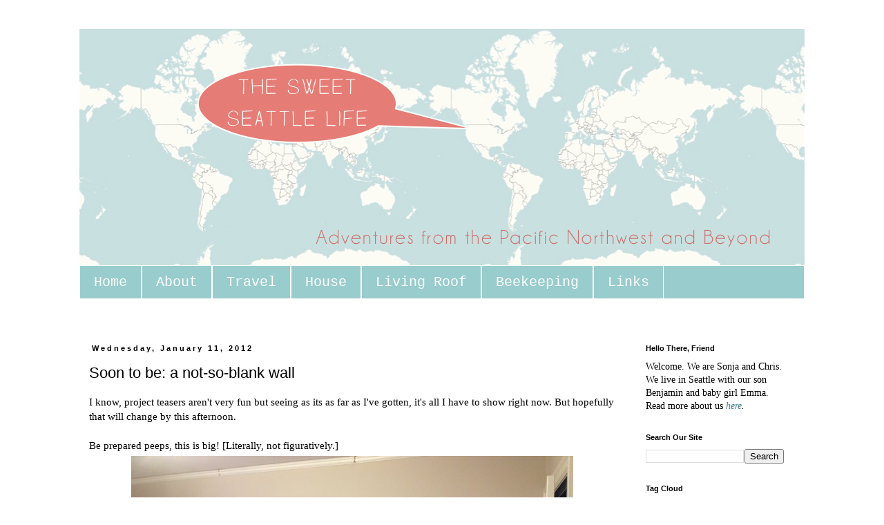

--- FILE ---
content_type: text/html; charset=UTF-8
request_url: http://www.sweetseattlelife.com/2012/01/soon-to-be-not-so-blank-wall.html
body_size: 12344
content:
<!DOCTYPE html>
<html class='v2' dir='ltr' xmlns='http://www.w3.org/1999/xhtml' xmlns:b='http://www.google.com/2005/gml/b' xmlns:data='http://www.google.com/2005/gml/data' xmlns:expr='http://www.google.com/2005/gml/expr'>
<head>
<link href='https://www.blogger.com/static/v1/widgets/335934321-css_bundle_v2.css' rel='stylesheet' type='text/css'/>
<meta content='width=1100' name='viewport'/>
<meta content='text/html; charset=UTF-8' http-equiv='Content-Type'/>
<meta content='blogger' name='generator'/>
<link href='http://www.sweetseattlelife.com/favicon.ico' rel='icon' type='image/x-icon'/>
<link href='http://www.sweetseattlelife.com/2012/01/soon-to-be-not-so-blank-wall.html' rel='canonical'/>
<link rel="alternate" type="application/atom+xml" title="Chris and Sonja - The Sweet Seattle Life - Atom" href="http://www.sweetseattlelife.com/feeds/posts/default" />
<link rel="alternate" type="application/rss+xml" title="Chris and Sonja - The Sweet Seattle Life - RSS" href="http://www.sweetseattlelife.com/feeds/posts/default?alt=rss" />
<link rel="service.post" type="application/atom+xml" title="Chris and Sonja - The Sweet Seattle Life - Atom" href="https://www.blogger.com/feeds/12778506/posts/default" />

<link rel="alternate" type="application/atom+xml" title="Chris and Sonja - The Sweet Seattle Life - Atom" href="http://www.sweetseattlelife.com/feeds/7709105800081172422/comments/default" />
<!--Can't find substitution for tag [blog.ieCssRetrofitLinks]-->
<link href='https://blogger.googleusercontent.com/img/b/R29vZ2xl/AVvXsEhAK1-JmKzmhjKCbsozoO7fJosDoAU3cTrIV33jxJrq9nCneKJ6fcQNNzuyRuTI48UwlCb8VcLLQfzByTGBs1MK4CugLwiSvGSPQ5d0ElBtsSuBrZj4YdH-UUlpESNVhVK6W9mgug/s640/blogger-image-683264977.jpg' rel='image_src'/>
<meta content='http://www.sweetseattlelife.com/2012/01/soon-to-be-not-so-blank-wall.html' property='og:url'/>
<meta content='Soon to be: a not-so-blank wall' property='og:title'/>
<meta content='I know, project teasers aren&#39;t very fun but seeing as its as far as I&#39;ve gotten, it&#39;s all I have to show right now. But hopefully that will ...' property='og:description'/>
<meta content='https://blogger.googleusercontent.com/img/b/R29vZ2xl/AVvXsEhAK1-JmKzmhjKCbsozoO7fJosDoAU3cTrIV33jxJrq9nCneKJ6fcQNNzuyRuTI48UwlCb8VcLLQfzByTGBs1MK4CugLwiSvGSPQ5d0ElBtsSuBrZj4YdH-UUlpESNVhVK6W9mgug/w1200-h630-p-k-no-nu/blogger-image-683264977.jpg' property='og:image'/>
<title>Chris and Sonja - The Sweet Seattle Life: Soon to be: a not-so-blank wall</title>
<style id='page-skin-1' type='text/css'><!--
/*
-----------------------------------------------
Blogger Template Style
Name:     Simple
Designer: Blogger
URL:      www.blogger.com
----------------------------------------------- */
/* Content
----------------------------------------------- */
body {
font: normal normal 14px Georgia, Utopia, 'Palatino Linotype', Palatino, serif;
color: #000000;
background: #ffffff none repeat scroll top left;
padding: 0 0 0 0;
}
html body .region-inner {
min-width: 0;
max-width: 100%;
width: auto;
}
h2 {
font-size: 22px;
}
a:link {
text-decoration:none;
color: #45818e;
}
a:visited {
text-decoration:none;
color: #45818e;
}
a:hover {
text-decoration:underline;
color: #45818e;
}
.body-fauxcolumn-outer .fauxcolumn-inner {
background: transparent none repeat scroll top left;
_background-image: none;
}
.body-fauxcolumn-outer .cap-top {
position: absolute;
z-index: 1;
height: 400px;
width: 100%;
}
.body-fauxcolumn-outer .cap-top .cap-left {
width: 100%;
background: transparent none repeat-x scroll top left;
_background-image: none;
}
.content-outer {
-moz-box-shadow: 0 0 0 rgba(0, 0, 0, .15);
-webkit-box-shadow: 0 0 0 rgba(0, 0, 0, .15);
-goog-ms-box-shadow: 0 0 0 #333333;
box-shadow: 0 0 0 rgba(0, 0, 0, .15);
margin-bottom: 1px;
}
.content-inner {
padding: 10px 40px;
}
.content-inner {
background-color: #ffffff;
}
/* Header
----------------------------------------------- */
.header-outer {
background: transparent none repeat-x scroll 0 -400px;
_background-image: none;
}
.Header h1 {
font: normal normal 40px 'Trebuchet MS',Trebuchet,Verdana,sans-serif;
color: #000000;
text-shadow: 0 0 0 rgba(0, 0, 0, .2);
}
.Header h1 a {
color: #000000;
}
.Header .description {
font-size: 18px;
color: #000000;
}
.header-inner .Header .titlewrapper {
padding: 22px 0;
}
.header-inner .Header .descriptionwrapper {
padding: 0 0;
}
/* Tabs
----------------------------------------------- */
.tabs-inner .section:first-child {
border-top: 0 solid #ffffff;
}
.tabs-inner .section:first-child ul {
margin-top: -1px;
border-top: 1px solid #ffffff;
border-left: 1px solid #ffffff;
border-right: 1px solid #ffffff;
}
.tabs-inner .widget ul {
background: #99cccc none repeat-x scroll 0 -800px;
_background-image: none;
border-bottom: 1px solid #ffffff;
margin-top: 0;
margin-left: -30px;
margin-right: -30px;
}
.tabs-inner .widget li a {
display: inline-block;
padding: .6em 1em;
font: normal normal 20px 'Courier New', Courier, FreeMono, monospace;
color: #ffffff;
border-left: 1px solid #ffffff;
border-right: 1px solid #ffffff;
}
.tabs-inner .widget li:first-child a {
border-left: none;
}
.tabs-inner .widget li.selected a, .tabs-inner .widget li a:hover {
color: #ffffff;
background-color: #99cccc;
text-decoration: none;
}
/* Columns
----------------------------------------------- */
.main-outer {
border-top: 0 solid transparent;
}
.fauxcolumn-left-outer .fauxcolumn-inner {
border-right: 1px solid transparent;
}
.fauxcolumn-right-outer .fauxcolumn-inner {
border-left: 1px solid transparent;
}
/* Headings
----------------------------------------------- */
div.widget > h2,
div.widget h2.title {
margin: 0 0 1em 0;
font: normal bold 11px 'Trebuchet MS',Trebuchet,Verdana,sans-serif;
color: #000000;
}
/* Widgets
----------------------------------------------- */
.widget .zippy {
color: #999999;
text-shadow: 2px 2px 1px rgba(0, 0, 0, .1);
}
.widget .popular-posts ul {
list-style: none;
}
/* Posts
----------------------------------------------- */
h2.date-header {
font: normal bold 11px Arial, Tahoma, Helvetica, FreeSans, sans-serif;
}
.date-header span {
background-color: #ffffff;
color: #000000;
padding: 0.4em;
letter-spacing: 3px;
margin: inherit;
}
.main-inner {
padding-top: 35px;
padding-bottom: 65px;
}
.main-inner .column-center-inner {
padding: 0 0;
}
.main-inner .column-center-inner .section {
margin: 0 1em;
}
.post {
margin: 0 0 45px 0;
}
h3.post-title, .comments h4 {
font: normal normal 22px 'Trebuchet MS',Trebuchet,Verdana,sans-serif;
margin: .75em 0 0;
}
.post-body {
font-size: 110%;
line-height: 1.4;
position: relative;
}
.post-body img, .post-body .tr-caption-container, .Profile img, .Image img,
.BlogList .item-thumbnail img {
padding: 2px;
background: transparent;
border: 1px solid transparent;
-moz-box-shadow: 1px 1px 5px rgba(0, 0, 0, .1);
-webkit-box-shadow: 1px 1px 5px rgba(0, 0, 0, .1);
box-shadow: 1px 1px 5px rgba(0, 0, 0, .1);
}
.post-body img, .post-body .tr-caption-container {
padding: 5px;
}
.post-body .tr-caption-container {
color: #000000;
}
.post-body .tr-caption-container img {
padding: 0;
background: transparent;
border: none;
-moz-box-shadow: 0 0 0 rgba(0, 0, 0, .1);
-webkit-box-shadow: 0 0 0 rgba(0, 0, 0, .1);
box-shadow: 0 0 0 rgba(0, 0, 0, .1);
}
.post-header {
margin: 0 0 1.5em;
line-height: 1.6;
font-size: 90%;
}
.post-footer {
margin: 20px -2px 0;
padding: 5px 10px;
color: #666666;
background-color: #eeeeee;
border-bottom: 1px solid #eeeeee;
line-height: 1.6;
font-size: 90%;
}
#comments .comment-author {
padding-top: 1.5em;
border-top: 1px solid transparent;
background-position: 0 1.5em;
}
#comments .comment-author:first-child {
padding-top: 0;
border-top: none;
}
.avatar-image-container {
margin: .2em 0 0;
}
#comments .avatar-image-container img {
border: 1px solid transparent;
}
/* Comments
----------------------------------------------- */
.comments .comments-content .icon.blog-author {
background-repeat: no-repeat;
background-image: url([data-uri]);
}
.comments .comments-content .loadmore a {
border-top: 1px solid #999999;
border-bottom: 1px solid #999999;
}
.comments .comment-thread.inline-thread {
background-color: #eeeeee;
}
.comments .continue {
border-top: 2px solid #999999;
}
/* Accents
---------------------------------------------- */
.section-columns td.columns-cell {
border-left: 1px solid transparent;
}
.blog-pager {
background: transparent url(//www.blogblog.com/1kt/simple/paging_dot.png) repeat-x scroll top center;
}
.blog-pager-older-link, .home-link,
.blog-pager-newer-link {
background-color: #ffffff;
padding: 5px;
}
.footer-outer {
border-top: 1px dashed #bbbbbb;
}
/* Mobile
----------------------------------------------- */
body.mobile  {
background-size: auto;
}
.mobile .body-fauxcolumn-outer {
background: transparent none repeat scroll top left;
}
.mobile .body-fauxcolumn-outer .cap-top {
background-size: 100% auto;
}
.mobile .content-outer {
-webkit-box-shadow: 0 0 3px rgba(0, 0, 0, .15);
box-shadow: 0 0 3px rgba(0, 0, 0, .15);
}
.mobile .tabs-inner .widget ul {
margin-left: 0;
margin-right: 0;
}
.mobile .post {
margin: 0;
}
.mobile .main-inner .column-center-inner .section {
margin: 0;
}
.mobile .date-header span {
padding: 0.1em 10px;
margin: 0 -10px;
}
.mobile h3.post-title {
margin: 0;
}
.mobile .blog-pager {
background: transparent none no-repeat scroll top center;
}
.mobile .footer-outer {
border-top: none;
}
.mobile .main-inner, .mobile .footer-inner {
background-color: #ffffff;
}
.mobile-index-contents {
color: #000000;
}
.mobile-link-button {
background-color: #45818e;
}
.mobile-link-button a:link, .mobile-link-button a:visited {
color: #ffffff;
}
.mobile .tabs-inner .section:first-child {
border-top: none;
}
.mobile .tabs-inner .PageList .widget-content {
background-color: #99cccc;
color: #ffffff;
border-top: 1px solid #ffffff;
border-bottom: 1px solid #ffffff;
}
.mobile .tabs-inner .PageList .widget-content .pagelist-arrow {
border-left: 1px solid #ffffff;
}
.post-body img, .post-body .tr-caption-container, .Profile img, .Image img,
.BlogList .item-thumbnail img {
padding: none !important;
border: none !important;
background: none !important;
-moz-box-shadow: 0px 0px 0px transparent !important;
-webkit-box-shadow: 0px 0px 0px transparent !important;
box-shadow: 0px 0px 0px transparent !important;
}
--></style>
<style id='template-skin-1' type='text/css'><!--
body {
min-width: 1130px;
}
.content-outer, .content-fauxcolumn-outer, .region-inner {
min-width: 1130px;
max-width: 1130px;
_width: 1130px;
}
.main-inner .columns {
padding-left: 0px;
padding-right: 260px;
}
.main-inner .fauxcolumn-center-outer {
left: 0px;
right: 260px;
/* IE6 does not respect left and right together */
_width: expression(this.parentNode.offsetWidth -
parseInt("0px") -
parseInt("260px") + 'px');
}
.main-inner .fauxcolumn-left-outer {
width: 0px;
}
.main-inner .fauxcolumn-right-outer {
width: 260px;
}
.main-inner .column-left-outer {
width: 0px;
right: 100%;
margin-left: -0px;
}
.main-inner .column-right-outer {
width: 260px;
margin-right: -260px;
}
#layout {
min-width: 0;
}
#layout .content-outer {
min-width: 0;
width: 800px;
}
#layout .region-inner {
min-width: 0;
width: auto;
}
--></style>
<link href='https://www.blogger.com/dyn-css/authorization.css?targetBlogID=12778506&amp;zx=171e3627-78a3-485f-8e1b-0920d4bcbf92' media='none' onload='if(media!=&#39;all&#39;)media=&#39;all&#39;' rel='stylesheet'/><noscript><link href='https://www.blogger.com/dyn-css/authorization.css?targetBlogID=12778506&amp;zx=171e3627-78a3-485f-8e1b-0920d4bcbf92' rel='stylesheet'/></noscript>
<meta name='google-adsense-platform-account' content='ca-host-pub-1556223355139109'/>
<meta name='google-adsense-platform-domain' content='blogspot.com'/>

<!-- data-ad-client=ca-pub-5230209441436050 -->

</head>
<body class='loading variant-simplysimple'>
<div class='navbar no-items section' id='navbar'>
</div>
<div class='body-fauxcolumns'>
<div class='fauxcolumn-outer body-fauxcolumn-outer'>
<div class='cap-top'>
<div class='cap-left'></div>
<div class='cap-right'></div>
</div>
<div class='fauxborder-left'>
<div class='fauxborder-right'></div>
<div class='fauxcolumn-inner'>
</div>
</div>
<div class='cap-bottom'>
<div class='cap-left'></div>
<div class='cap-right'></div>
</div>
</div>
</div>
<div class='content'>
<div class='content-fauxcolumns'>
<div class='fauxcolumn-outer content-fauxcolumn-outer'>
<div class='cap-top'>
<div class='cap-left'></div>
<div class='cap-right'></div>
</div>
<div class='fauxborder-left'>
<div class='fauxborder-right'></div>
<div class='fauxcolumn-inner'>
</div>
</div>
<div class='cap-bottom'>
<div class='cap-left'></div>
<div class='cap-right'></div>
</div>
</div>
</div>
<div class='content-outer'>
<div class='content-cap-top cap-top'>
<div class='cap-left'></div>
<div class='cap-right'></div>
</div>
<div class='fauxborder-left content-fauxborder-left'>
<div class='fauxborder-right content-fauxborder-right'></div>
<div class='content-inner'>
<header>
<div class='header-outer'>
<div class='header-cap-top cap-top'>
<div class='cap-left'></div>
<div class='cap-right'></div>
</div>
<div class='fauxborder-left header-fauxborder-left'>
<div class='fauxborder-right header-fauxborder-right'></div>
<div class='region-inner header-inner'>
<div class='header section' id='header'><div class='widget Header' data-version='1' id='Header1'>
<div id='header-inner'>
<a href='http://www.sweetseattlelife.com/' style='display: block'>
<img alt='Chris and Sonja - The Sweet Seattle Life' height='345px; ' id='Header1_headerimg' src='https://blogger.googleusercontent.com/img/b/R29vZ2xl/AVvXsEjHsAToCT6avIzv0_ZalV9TrIKnXTtGmIq1SgMuFPQGqzZJgtqZ5x61NY_wsAFBhvG-g8ybQelMYcnm7lf8hRzI4UHmNAF3n9j4WvlsBy5MaNSCBYtaiWOmdr64C-iwLlwjBrQq/s1600/Blog+Header+2+GIF.gif' style='display: block' width='1205px; '/>
</a>
</div>
</div></div>
</div>
</div>
<div class='header-cap-bottom cap-bottom'>
<div class='cap-left'></div>
<div class='cap-right'></div>
</div>
</div>
</header>
<div class='tabs-outer'>
<div class='tabs-cap-top cap-top'>
<div class='cap-left'></div>
<div class='cap-right'></div>
</div>
<div class='fauxborder-left tabs-fauxborder-left'>
<div class='fauxborder-right tabs-fauxborder-right'></div>
<div class='region-inner tabs-inner'>
<div class='tabs section' id='crosscol'><div class='widget PageList' data-version='1' id='PageList1'>
<div class='widget-content'>
<ul>
<li>
<a href='http://www.sweetseattlelife.com/'>Home</a>
</li>
<li>
<a href='http://www.sweetseattlelife.com/p/about-us.html'>About</a>
</li>
<li>
<a href='http://www.sweetseattlelife.com/p/travel-photos.html'>Travel</a>
</li>
<li>
<a href='http://www.sweetseattlelife.com/p/this-old-house.html'>House</a>
</li>
<li>
<a href='http://www.sweetseattlelife.com/p/living-roof.html'>Living Roof</a>
</li>
<li>
<a href='http://www.sweetseattlelife.com/p/honey-bees.html'>Beekeeping</a>
</li>
<li>
<a href='http://www.sweetseattlelife.com/p/links.html'>Links</a>
</li>
</ul>
<div class='clear'></div>
</div>
</div><div class='widget HTML' data-version='1' id='HTML7'>
<div class='widget-content'>
<!-- Start of StatCounter Code -->
<script type="text/javascript">
var sc_project=3943516; 
var sc_invisible=1; 
var sc_partition=47; 
var sc_click_stat=1; 
var sc_security="1bdfa0ea"; 
</script>

<script src="http://www.statcounter.com/counter/counter.js" type="text/javascript"></script><noscript><div class="statcounter"><a href="http://www.statcounter.com/" target="_blank"><img alt="html hit counter" src="http://c.statcounter.com/3943516/0/1bdfa0ea/1/" class="statcounter" /></a></div></noscript>
<!-- End of StatCounter Code -->
</div>
<div class='clear'></div>
</div></div>
<div class='tabs section' id='crosscol-overflow'><div class='widget HTML' data-version='1' id='HTML12'>
<div class='widget-content'>
<!-- Start of StatCounter Code -->
<script type="text/javascript">
var sc_project=5665592; 
var sc_invisible=1; 
var sc_partition=60; 
var sc_click_stat=1; 
var sc_security="4c4555fc"; 
</script>

<script type="text/javascript"
src="http://www.statcounter.com/counter/counter.js"></script><noscript><div
class="statcounter"><a title="web stats"
href="http://www.statcounter.com/" target="_blank"><img
class="statcounter"
src="http://c.statcounter.com/5665592/0/4c4555fc/1/"
alt="web stats" ></img
class="statcounter"
src="http:></a></div
class="statcounter"></noscript>
<!-- End of StatCounter Code -->
</div>
<div class='clear'></div>
</div></div>
</div>
</div>
<div class='tabs-cap-bottom cap-bottom'>
<div class='cap-left'></div>
<div class='cap-right'></div>
</div>
</div>
<div class='main-outer'>
<div class='main-cap-top cap-top'>
<div class='cap-left'></div>
<div class='cap-right'></div>
</div>
<div class='fauxborder-left main-fauxborder-left'>
<div class='fauxborder-right main-fauxborder-right'></div>
<div class='region-inner main-inner'>
<div class='columns fauxcolumns'>
<div class='fauxcolumn-outer fauxcolumn-center-outer'>
<div class='cap-top'>
<div class='cap-left'></div>
<div class='cap-right'></div>
</div>
<div class='fauxborder-left'>
<div class='fauxborder-right'></div>
<div class='fauxcolumn-inner'>
</div>
</div>
<div class='cap-bottom'>
<div class='cap-left'></div>
<div class='cap-right'></div>
</div>
</div>
<div class='fauxcolumn-outer fauxcolumn-left-outer'>
<div class='cap-top'>
<div class='cap-left'></div>
<div class='cap-right'></div>
</div>
<div class='fauxborder-left'>
<div class='fauxborder-right'></div>
<div class='fauxcolumn-inner'>
</div>
</div>
<div class='cap-bottom'>
<div class='cap-left'></div>
<div class='cap-right'></div>
</div>
</div>
<div class='fauxcolumn-outer fauxcolumn-right-outer'>
<div class='cap-top'>
<div class='cap-left'></div>
<div class='cap-right'></div>
</div>
<div class='fauxborder-left'>
<div class='fauxborder-right'></div>
<div class='fauxcolumn-inner'>
</div>
</div>
<div class='cap-bottom'>
<div class='cap-left'></div>
<div class='cap-right'></div>
</div>
</div>
<!-- corrects IE6 width calculation -->
<div class='columns-inner'>
<div class='column-center-outer'>
<div class='column-center-inner'>
<div class='main section' id='main'><div class='widget Blog' data-version='1' id='Blog1'>
<div class='blog-posts hfeed'>

          <div class="date-outer">
        
<h2 class='date-header'><span>Wednesday, January 11, 2012</span></h2>

          <div class="date-posts">
        
<div class='post-outer'>
<div class='post hentry' itemprop='blogPost' itemscope='itemscope' itemtype='http://schema.org/BlogPosting'>
<meta content='https://blogger.googleusercontent.com/img/b/R29vZ2xl/AVvXsEhAK1-JmKzmhjKCbsozoO7fJosDoAU3cTrIV33jxJrq9nCneKJ6fcQNNzuyRuTI48UwlCb8VcLLQfzByTGBs1MK4CugLwiSvGSPQ5d0ElBtsSuBrZj4YdH-UUlpESNVhVK6W9mgug/s640/blogger-image-683264977.jpg' itemprop='image_url'/>
<meta content='12778506' itemprop='blogId'/>
<meta content='7709105800081172422' itemprop='postId'/>
<a name='7709105800081172422'></a>
<h3 class='post-title entry-title' itemprop='name'>
Soon to be: a not-so-blank wall
</h3>
<div class='post-header'>
<div class='post-header-line-1'></div>
</div>
<div class='post-body entry-content' id='post-body-7709105800081172422' itemprop='description articleBody'>
I know, project teasers aren't very fun but seeing as its as far as I've gotten, it's all I have to show right now. But hopefully that will change by this afternoon. <br />
<br />
Be prepared peeps, this is big! [Literally, not figuratively.]<br />
<div class="separator" style="clear: both; text-align: center;">
<a href="https://blogger.googleusercontent.com/img/b/R29vZ2xl/AVvXsEhAK1-JmKzmhjKCbsozoO7fJosDoAU3cTrIV33jxJrq9nCneKJ6fcQNNzuyRuTI48UwlCb8VcLLQfzByTGBs1MK4CugLwiSvGSPQ5d0ElBtsSuBrZj4YdH-UUlpESNVhVK6W9mgug/s640/blogger-image-683264977.jpg" imageanchor="1" style="margin-left: 1em; margin-right: 1em;"><img border="0" src="https://blogger.googleusercontent.com/img/b/R29vZ2xl/AVvXsEhAK1-JmKzmhjKCbsozoO7fJosDoAU3cTrIV33jxJrq9nCneKJ6fcQNNzuyRuTI48UwlCb8VcLLQfzByTGBs1MK4CugLwiSvGSPQ5d0ElBtsSuBrZj4YdH-UUlpESNVhVK6W9mgug/s640/blogger-image-683264977.jpg" /></a></div>
<div style='clear: both;'></div>
</div>
<div class='post-footer'>
<div class='post-footer-line post-footer-line-1'><span class='post-timestamp'>
at
<meta content='http://www.sweetseattlelife.com/2012/01/soon-to-be-not-so-blank-wall.html' itemprop='url'/>
<a class='timestamp-link' href='http://www.sweetseattlelife.com/2012/01/soon-to-be-not-so-blank-wall.html' rel='bookmark' title='permanent link'><abbr class='published' itemprop='datePublished' title='2012-01-11T09:03:00-08:00'>9:03 AM</abbr></a>
</span>
<span class='post-comment-link'>
</span>
<span class='post-icons'>
<span class='item-action'>
<a href='https://www.blogger.com/email-post/12778506/7709105800081172422' title='Email Post'>
<img alt='' class='icon-action' height='13' src='http://img1.blogblog.com/img/icon18_email.gif' width='18'/>
</a>
</span>
<span class='item-control blog-admin pid-159445157'>
<a href='https://www.blogger.com/post-edit.g?blogID=12778506&postID=7709105800081172422&from=pencil' title='Edit Post'>
<img alt='' class='icon-action' height='18' src='https://resources.blogblog.com/img/icon18_edit_allbkg.gif' width='18'/>
</a>
</span>
</span>
<span class='post-backlinks post-comment-link'>
</span>
<div class='post-share-buttons goog-inline-block'>
<a class='goog-inline-block share-button sb-email' href='https://www.blogger.com/share-post.g?blogID=12778506&postID=7709105800081172422&target=email' target='_blank' title='Email This'><span class='share-button-link-text'>Email This</span></a><a class='goog-inline-block share-button sb-blog' href='https://www.blogger.com/share-post.g?blogID=12778506&postID=7709105800081172422&target=blog' onclick='window.open(this.href, "_blank", "height=270,width=475"); return false;' target='_blank' title='BlogThis!'><span class='share-button-link-text'>BlogThis!</span></a><a class='goog-inline-block share-button sb-twitter' href='https://www.blogger.com/share-post.g?blogID=12778506&postID=7709105800081172422&target=twitter' target='_blank' title='Share to X'><span class='share-button-link-text'>Share to X</span></a><a class='goog-inline-block share-button sb-facebook' href='https://www.blogger.com/share-post.g?blogID=12778506&postID=7709105800081172422&target=facebook' onclick='window.open(this.href, "_blank", "height=430,width=640"); return false;' target='_blank' title='Share to Facebook'><span class='share-button-link-text'>Share to Facebook</span></a><a class='goog-inline-block share-button sb-pinterest' href='https://www.blogger.com/share-post.g?blogID=12778506&postID=7709105800081172422&target=pinterest' target='_blank' title='Share to Pinterest'><span class='share-button-link-text'>Share to Pinterest</span></a>
</div>
</div>
<div class='post-footer-line post-footer-line-2'><span class='post-labels'>
</span>
</div>
<div class='post-footer-line post-footer-line-3'><span class='reaction-buttons'>
</span>
<span class='post-location'>
</span>
</div>
</div>
</div>
<div class='comments' id='comments'>
<a name='comments'></a>
</div>
</div>

        </div></div>
      
</div>
<div class='blog-pager' id='blog-pager'>
<span id='blog-pager-newer-link'>
<a class='blog-pager-newer-link' href='http://www.sweetseattlelife.com/2012/01/zulily-part-ii.html' id='Blog1_blog-pager-newer-link' title='Newer Post'>Newer Post</a>
</span>
<span id='blog-pager-older-link'>
<a class='blog-pager-older-link' href='http://www.sweetseattlelife.com/2012/01/look-who-is-modeling-outfits-on.html' id='Blog1_blog-pager-older-link' title='Older Post'>Older Post</a>
</span>
<a class='home-link' href='http://www.sweetseattlelife.com/'>Home</a>
</div>
<div class='clear'></div>
<div class='post-feeds'>
</div>
</div></div>
</div>
</div>
<div class='column-left-outer'>
<div class='column-left-inner'>
<aside>
</aside>
</div>
</div>
<div class='column-right-outer'>
<div class='column-right-inner'>
<aside>
<div class='sidebar section' id='sidebar-right-1'><div class='widget Text' data-version='1' id='Text1'>
<h2 class='title'>Hello There, Friend</h2>
<div class='widget-content'>
Welcome. We are Sonja and Chris. We live in Seattle with our son Benjamin and baby girl Emma. Read more about us<i> <a href="http://www.sweetseattlelife.com/p/about-us.html">here</a>. </i>
</div>
<div class='clear'></div>
</div><div class='widget BlogSearch' data-version='1' id='BlogSearch1'>
<h2 class='title'>Search Our Site</h2>
<div class='widget-content'>
<div id='BlogSearch1_form'>
<form action='http://www.sweetseattlelife.com/search' class='gsc-search-box' target='_top'>
<table cellpadding='0' cellspacing='0' class='gsc-search-box'>
<tbody>
<tr>
<td class='gsc-input'>
<input autocomplete='off' class='gsc-input' name='q' size='10' title='search' type='text' value=''/>
</td>
<td class='gsc-search-button'>
<input class='gsc-search-button' title='search' type='submit' value='Search'/>
</td>
</tr>
</tbody>
</table>
</form>
</div>
</div>
<div class='clear'></div>
</div><div class='widget Label' data-version='1' id='Label2'>
<h2>Tag Cloud</h2>
<div class='widget-content cloud-label-widget-content'>
<span class='label-size label-size-4'>
<a dir='ltr' href='http://www.sweetseattlelife.com/search/label/A%20Day%20in%20My%20Life'>A Day in My Life</a>
</span>
<span class='label-size label-size-3'>
<a dir='ltr' href='http://www.sweetseattlelife.com/search/label/Africa'>Africa</a>
</span>
<span class='label-size label-size-2'>
<a dir='ltr' href='http://www.sweetseattlelife.com/search/label/Alaska'>Alaska</a>
</span>
<span class='label-size label-size-4'>
<a dir='ltr' href='http://www.sweetseattlelife.com/search/label/Articles%20of%20Interest'>Articles of Interest</a>
</span>
<span class='label-size label-size-4'>
<a dir='ltr' href='http://www.sweetseattlelife.com/search/label/Baby'>Baby</a>
</span>
<span class='label-size label-size-5'>
<a dir='ltr' href='http://www.sweetseattlelife.com/search/label/Bailey'>Bailey</a>
</span>
<span class='label-size label-size-1'>
<a dir='ltr' href='http://www.sweetseattlelife.com/search/label/Baja'>Baja</a>
</span>
<span class='label-size label-size-1'>
<a dir='ltr' href='http://www.sweetseattlelife.com/search/label/Banff'>Banff</a>
</span>
<span class='label-size label-size-4'>
<a dir='ltr' href='http://www.sweetseattlelife.com/search/label/Beekeeping'>Beekeeping</a>
</span>
<span class='label-size label-size-5'>
<a dir='ltr' href='http://www.sweetseattlelife.com/search/label/Benjamin'>Benjamin</a>
</span>
<span class='label-size label-size-3'>
<a dir='ltr' href='http://www.sweetseattlelife.com/search/label/bicycle'>bicycle</a>
</span>
<span class='label-size label-size-3'>
<a dir='ltr' href='http://www.sweetseattlelife.com/search/label/Blog'>Blog</a>
</span>
<span class='label-size label-size-3'>
<a dir='ltr' href='http://www.sweetseattlelife.com/search/label/boats'>boats</a>
</span>
<span class='label-size label-size-3'>
<a dir='ltr' href='http://www.sweetseattlelife.com/search/label/Books'>Books</a>
</span>
<span class='label-size label-size-2'>
<a dir='ltr' href='http://www.sweetseattlelife.com/search/label/Bookworm'>Bookworm</a>
</span>
<span class='label-size label-size-2'>
<a dir='ltr' href='http://www.sweetseattlelife.com/search/label/Botswana'>Botswana</a>
</span>
<span class='label-size label-size-4'>
<a dir='ltr' href='http://www.sweetseattlelife.com/search/label/Bugs%20and%20other%20fascinating%20critters...'>Bugs and other fascinating critters...</a>
</span>
<span class='label-size label-size-1'>
<a dir='ltr' href='http://www.sweetseattlelife.com/search/label/Cabo%20Pulmo'>Cabo Pulmo</a>
</span>
<span class='label-size label-size-1'>
<a dir='ltr' href='http://www.sweetseattlelife.com/search/label/California'>California</a>
</span>
<span class='label-size label-size-2'>
<a dir='ltr' href='http://www.sweetseattlelife.com/search/label/Canada'>Canada</a>
</span>
<span class='label-size label-size-1'>
<a dir='ltr' href='http://www.sweetseattlelife.com/search/label/candles'>candles</a>
</span>
<span class='label-size label-size-4'>
<a dir='ltr' href='http://www.sweetseattlelife.com/search/label/Chickens'>Chickens</a>
</span>
<span class='label-size label-size-3'>
<a dir='ltr' href='http://www.sweetseattlelife.com/search/label/chicks'>chicks</a>
</span>
<span class='label-size label-size-4'>
<a dir='ltr' href='http://www.sweetseattlelife.com/search/label/Chris'>Chris</a>
</span>
<span class='label-size label-size-3'>
<a dir='ltr' href='http://www.sweetseattlelife.com/search/label/Crafts'>Crafts</a>
</span>
<span class='label-size label-size-1'>
<a dir='ltr' href='http://www.sweetseattlelife.com/search/label/CSA'>CSA</a>
</span>
<span class='label-size label-size-4'>
<a dir='ltr' href='http://www.sweetseattlelife.com/search/label/DIY'>DIY</a>
</span>
<span class='label-size label-size-4'>
<a dir='ltr' href='http://www.sweetseattlelife.com/search/label/Emma'>Emma</a>
</span>
<span class='label-size label-size-3'>
<a dir='ltr' href='http://www.sweetseattlelife.com/search/label/Environment'>Environment</a>
</span>
<span class='label-size label-size-2'>
<a dir='ltr' href='http://www.sweetseattlelife.com/search/label/Europe'>Europe</a>
</span>
<span class='label-size label-size-5'>
<a dir='ltr' href='http://www.sweetseattlelife.com/search/label/Family'>Family</a>
</span>
<span class='label-size label-size-2'>
<a dir='ltr' href='http://www.sweetseattlelife.com/search/label/Fiji'>Fiji</a>
</span>
<span class='label-size label-size-2'>
<a dir='ltr' href='http://www.sweetseattlelife.com/search/label/Finds'>Finds</a>
</span>
<span class='label-size label-size-4'>
<a dir='ltr' href='http://www.sweetseattlelife.com/search/label/Flora%20and%20Fauna'>Flora and Fauna</a>
</span>
<span class='label-size label-size-4'>
<a dir='ltr' href='http://www.sweetseattlelife.com/search/label/Food'>Food</a>
</span>
<span class='label-size label-size-3'>
<a dir='ltr' href='http://www.sweetseattlelife.com/search/label/Friends'>Friends</a>
</span>
<span class='label-size label-size-3'>
<a dir='ltr' href='http://www.sweetseattlelife.com/search/label/furniture'>furniture</a>
</span>
<span class='label-size label-size-4'>
<a dir='ltr' href='http://www.sweetseattlelife.com/search/label/Garden'>Garden</a>
</span>
<span class='label-size label-size-3'>
<a dir='ltr' href='http://www.sweetseattlelife.com/search/label/Garden%20Shed'>Garden Shed</a>
</span>
<span class='label-size label-size-2'>
<a dir='ltr' href='http://www.sweetseattlelife.com/search/label/Giveaways'>Giveaways</a>
</span>
<span class='label-size label-size-2'>
<a dir='ltr' href='http://www.sweetseattlelife.com/search/label/Good%20News'>Good News</a>
</span>
<span class='label-size label-size-2'>
<a dir='ltr' href='http://www.sweetseattlelife.com/search/label/Hawaii'>Hawaii</a>
</span>
<span class='label-size label-size-4'>
<a dir='ltr' href='http://www.sweetseattlelife.com/search/label/hiking'>hiking</a>
</span>
<span class='label-size label-size-4'>
<a dir='ltr' href='http://www.sweetseattlelife.com/search/label/House'>House</a>
</span>
<span class='label-size label-size-2'>
<a dir='ltr' href='http://www.sweetseattlelife.com/search/label/Iceland'>Iceland</a>
</span>
<span class='label-size label-size-1'>
<a dir='ltr' href='http://www.sweetseattlelife.com/search/label/kitchen'>kitchen</a>
</span>
<span class='label-size label-size-3'>
<a dir='ltr' href='http://www.sweetseattlelife.com/search/label/Life%20List'>Life List</a>
</span>
<span class='label-size label-size-3'>
<a dir='ltr' href='http://www.sweetseattlelife.com/search/label/Living%20Roof'>Living Roof</a>
</span>
<span class='label-size label-size-2'>
<a dir='ltr' href='http://www.sweetseattlelife.com/search/label/Maui'>Maui</a>
</span>
<span class='label-size label-size-3'>
<a dir='ltr' href='http://www.sweetseattlelife.com/search/label/Mexico'>Mexico</a>
</span>
<span class='label-size label-size-3'>
<a dir='ltr' href='http://www.sweetseattlelife.com/search/label/Motorbike'>Motorbike</a>
</span>
<span class='label-size label-size-1'>
<a dir='ltr' href='http://www.sweetseattlelife.com/search/label/movies'>movies</a>
</span>
<span class='label-size label-size-2'>
<a dir='ltr' href='http://www.sweetseattlelife.com/search/label/Mozambique'>Mozambique</a>
</span>
<span class='label-size label-size-3'>
<a dir='ltr' href='http://www.sweetseattlelife.com/search/label/New%20Zealand'>New Zealand</a>
</span>
<span class='label-size label-size-1'>
<a dir='ltr' href='http://www.sweetseattlelife.com/search/label/Norway'>Norway</a>
</span>
<span class='label-size label-size-3'>
<a dir='ltr' href='http://www.sweetseattlelife.com/search/label/Notable%20Events%20in%20the%20Lives%20of%20Chris%20and%20Sonja'>Notable Events in the Lives of Chris and Sonja</a>
</span>
<span class='label-size label-size-1'>
<a dir='ltr' href='http://www.sweetseattlelife.com/search/label/Oceania'>Oceania</a>
</span>
<span class='label-size label-size-1'>
<a dir='ltr' href='http://www.sweetseattlelife.com/search/label/Oregon'>Oregon</a>
</span>
<span class='label-size label-size-3'>
<a dir='ltr' href='http://www.sweetseattlelife.com/search/label/Paper'>Paper</a>
</span>
<span class='label-size label-size-3'>
<a dir='ltr' href='http://www.sweetseattlelife.com/search/label/Pepe%20the%20Prius'>Pepe the Prius</a>
</span>
<span class='label-size label-size-2'>
<a dir='ltr' href='http://www.sweetseattlelife.com/search/label/Peru'>Peru</a>
</span>
<span class='label-size label-size-4'>
<a dir='ltr' href='http://www.sweetseattlelife.com/search/label/Photo%20O%27%20the%20Day'>Photo O&#39; the Day</a>
</span>
<span class='label-size label-size-2'>
<a dir='ltr' href='http://www.sweetseattlelife.com/search/label/Picture%20This..'>Picture This..</a>
</span>
<span class='label-size label-size-4'>
<a dir='ltr' href='http://www.sweetseattlelife.com/search/label/pictures'>pictures</a>
</span>
<span class='label-size label-size-1'>
<a dir='ltr' href='http://www.sweetseattlelife.com/search/label/Poll%20of%20the%20Week'>Poll of the Week</a>
</span>
<span class='label-size label-size-4'>
<a dir='ltr' href='http://www.sweetseattlelife.com/search/label/projects'>projects</a>
</span>
<span class='label-size label-size-4'>
<a dir='ltr' href='http://www.sweetseattlelife.com/search/label/Random'>Random</a>
</span>
<span class='label-size label-size-2'>
<a dir='ltr' href='http://www.sweetseattlelife.com/search/label/Rant%20and%20Raves'>Rant and Raves</a>
</span>
<span class='label-size label-size-1'>
<a dir='ltr' href='http://www.sweetseattlelife.com/search/label/Reviews'>Reviews</a>
</span>
<span class='label-size label-size-1'>
<a dir='ltr' href='http://www.sweetseattlelife.com/search/label/rockhounding'>rockhounding</a>
</span>
<span class='label-size label-size-4'>
<a dir='ltr' href='http://www.sweetseattlelife.com/search/label/Seattle%20Activities'>Seattle Activities</a>
</span>
<span class='label-size label-size-3'>
<a dir='ltr' href='http://www.sweetseattlelife.com/search/label/Seattle%20Peeps'>Seattle Peeps</a>
</span>
<span class='label-size label-size-3'>
<a dir='ltr' href='http://www.sweetseattlelife.com/search/label/sewing'>sewing</a>
</span>
<span class='label-size label-size-4'>
<a dir='ltr' href='http://www.sweetseattlelife.com/search/label/Sonja'>Sonja</a>
</span>
<span class='label-size label-size-1'>
<a dir='ltr' href='http://www.sweetseattlelife.com/search/label/South%20Africa'>South Africa</a>
</span>
<span class='label-size label-size-2'>
<a dir='ltr' href='http://www.sweetseattlelife.com/search/label/South%20America'>South America</a>
</span>
<span class='label-size label-size-2'>
<a dir='ltr' href='http://www.sweetseattlelife.com/search/label/Sweden'>Sweden</a>
</span>
<span class='label-size label-size-3'>
<a dir='ltr' href='http://www.sweetseattlelife.com/search/label/Things%20I%E2%80%99m%20Loving'>Things I&#8217;m Loving</a>
</span>
<span class='label-size label-size-1'>
<a dir='ltr' href='http://www.sweetseattlelife.com/search/label/trip'>trip</a>
</span>
<span class='label-size label-size-5'>
<a dir='ltr' href='http://www.sweetseattlelife.com/search/label/Trips'>Trips</a>
</span>
<span class='label-size label-size-2'>
<a dir='ltr' href='http://www.sweetseattlelife.com/search/label/Truck%20Camper'>Truck Camper</a>
</span>
<span class='label-size label-size-3'>
<a dir='ltr' href='http://www.sweetseattlelife.com/search/label/Vintage'>Vintage</a>
</span>
<span class='label-size label-size-1'>
<a dir='ltr' href='http://www.sweetseattlelife.com/search/label/Washington'>Washington</a>
</span>
<span class='label-size label-size-3'>
<a dir='ltr' href='http://www.sweetseattlelife.com/search/label/Wedding'>Wedding</a>
</span>
<span class='label-size label-size-4'>
<a dir='ltr' href='http://www.sweetseattlelife.com/search/label/Weekly%20Photos'>Weekly Photos</a>
</span>
<span class='label-size label-size-1'>
<a dir='ltr' href='http://www.sweetseattlelife.com/search/label/Willamette'>Willamette</a>
</span>
<span class='label-size label-size-1'>
<a dir='ltr' href='http://www.sweetseattlelife.com/search/label/Word%20of%20the%20Day'>Word of the Day</a>
</span>
<span class='label-size label-size-2'>
<a dir='ltr' href='http://www.sweetseattlelife.com/search/label/Zambia'>Zambia</a>
</span>
<div class='clear'></div>
</div>
</div><div class='widget Subscribe' data-version='1' id='Subscribe1'>
<div style='white-space:nowrap'>
<h2 class='title'>Subscribe To:</h2>
<div class='widget-content'>
<div class='subscribe-wrapper subscribe-type-POST'>
<div class='subscribe expanded subscribe-type-POST' id='SW_READER_LIST_Subscribe1POST' style='display:none;'>
<div class='top'>
<span class='inner' onclick='return(_SW_toggleReaderList(event, "Subscribe1POST"));'>
<img class='subscribe-dropdown-arrow' src='https://resources.blogblog.com/img/widgets/arrow_dropdown.gif'/>
<img align='absmiddle' alt='' border='0' class='feed-icon' src='https://resources.blogblog.com/img/icon_feed12.png'/>
Posts
</span>
<div class='feed-reader-links'>
<a class='feed-reader-link' href='https://www.netvibes.com/subscribe.php?url=http%3A%2F%2Fwww.sweetseattlelife.com%2Ffeeds%2Fposts%2Fdefault' target='_blank'>
<img src='https://resources.blogblog.com/img/widgets/subscribe-netvibes.png'/>
</a>
<a class='feed-reader-link' href='https://add.my.yahoo.com/content?url=http%3A%2F%2Fwww.sweetseattlelife.com%2Ffeeds%2Fposts%2Fdefault' target='_blank'>
<img src='https://resources.blogblog.com/img/widgets/subscribe-yahoo.png'/>
</a>
<a class='feed-reader-link' href='http://www.sweetseattlelife.com/feeds/posts/default' target='_blank'>
<img align='absmiddle' class='feed-icon' src='https://resources.blogblog.com/img/icon_feed12.png'/>
                  Atom
                </a>
</div>
</div>
<div class='bottom'></div>
</div>
<div class='subscribe' id='SW_READER_LIST_CLOSED_Subscribe1POST' onclick='return(_SW_toggleReaderList(event, "Subscribe1POST"));'>
<div class='top'>
<span class='inner'>
<img class='subscribe-dropdown-arrow' src='https://resources.blogblog.com/img/widgets/arrow_dropdown.gif'/>
<span onclick='return(_SW_toggleReaderList(event, "Subscribe1POST"));'>
<img align='absmiddle' alt='' border='0' class='feed-icon' src='https://resources.blogblog.com/img/icon_feed12.png'/>
Posts
</span>
</span>
</div>
<div class='bottom'></div>
</div>
</div>
<div class='subscribe-wrapper subscribe-type-PER_POST'>
<div class='subscribe expanded subscribe-type-PER_POST' id='SW_READER_LIST_Subscribe1PER_POST' style='display:none;'>
<div class='top'>
<span class='inner' onclick='return(_SW_toggleReaderList(event, "Subscribe1PER_POST"));'>
<img class='subscribe-dropdown-arrow' src='https://resources.blogblog.com/img/widgets/arrow_dropdown.gif'/>
<img align='absmiddle' alt='' border='0' class='feed-icon' src='https://resources.blogblog.com/img/icon_feed12.png'/>
Comments
</span>
<div class='feed-reader-links'>
<a class='feed-reader-link' href='https://www.netvibes.com/subscribe.php?url=http%3A%2F%2Fwww.sweetseattlelife.com%2Ffeeds%2F7709105800081172422%2Fcomments%2Fdefault' target='_blank'>
<img src='https://resources.blogblog.com/img/widgets/subscribe-netvibes.png'/>
</a>
<a class='feed-reader-link' href='https://add.my.yahoo.com/content?url=http%3A%2F%2Fwww.sweetseattlelife.com%2Ffeeds%2F7709105800081172422%2Fcomments%2Fdefault' target='_blank'>
<img src='https://resources.blogblog.com/img/widgets/subscribe-yahoo.png'/>
</a>
<a class='feed-reader-link' href='http://www.sweetseattlelife.com/feeds/7709105800081172422/comments/default' target='_blank'>
<img align='absmiddle' class='feed-icon' src='https://resources.blogblog.com/img/icon_feed12.png'/>
                  Atom
                </a>
</div>
</div>
<div class='bottom'></div>
</div>
<div class='subscribe' id='SW_READER_LIST_CLOSED_Subscribe1PER_POST' onclick='return(_SW_toggleReaderList(event, "Subscribe1PER_POST"));'>
<div class='top'>
<span class='inner'>
<img class='subscribe-dropdown-arrow' src='https://resources.blogblog.com/img/widgets/arrow_dropdown.gif'/>
<span onclick='return(_SW_toggleReaderList(event, "Subscribe1PER_POST"));'>
<img align='absmiddle' alt='' border='0' class='feed-icon' src='https://resources.blogblog.com/img/icon_feed12.png'/>
Comments
</span>
</span>
</div>
<div class='bottom'></div>
</div>
</div>
<div style='clear:both'></div>
</div>
</div>
<div class='clear'></div>
</div><div class='widget BlogArchive' data-version='1' id='BlogArchive1'>
<h2>Blog Archive</h2>
<div class='widget-content'>
<div id='ArchiveList'>
<div id='BlogArchive1_ArchiveList'>
<select id='BlogArchive1_ArchiveMenu'>
<option value=''>Blog Archive</option>
<option value='http://www.sweetseattlelife.com/2021/11/'>November 2021 (1)</option>
<option value='http://www.sweetseattlelife.com/2020/12/'>December 2020 (1)</option>
<option value='http://www.sweetseattlelife.com/2020/11/'>November 2020 (1)</option>
<option value='http://www.sweetseattlelife.com/2020/02/'>February 2020 (2)</option>
<option value='http://www.sweetseattlelife.com/2020/01/'>January 2020 (2)</option>
<option value='http://www.sweetseattlelife.com/2019/12/'>December 2019 (2)</option>
<option value='http://www.sweetseattlelife.com/2019/11/'>November 2019 (3)</option>
<option value='http://www.sweetseattlelife.com/2019/10/'>October 2019 (1)</option>
<option value='http://www.sweetseattlelife.com/2019/09/'>September 2019 (2)</option>
<option value='http://www.sweetseattlelife.com/2019/04/'>April 2019 (3)</option>
<option value='http://www.sweetseattlelife.com/2018/10/'>October 2018 (1)</option>
<option value='http://www.sweetseattlelife.com/2017/07/'>July 2017 (1)</option>
<option value='http://www.sweetseattlelife.com/2017/05/'>May 2017 (2)</option>
<option value='http://www.sweetseattlelife.com/2017/03/'>March 2017 (1)</option>
<option value='http://www.sweetseattlelife.com/2017/02/'>February 2017 (2)</option>
<option value='http://www.sweetseattlelife.com/2017/01/'>January 2017 (3)</option>
<option value='http://www.sweetseattlelife.com/2016/12/'>December 2016 (3)</option>
<option value='http://www.sweetseattlelife.com/2016/11/'>November 2016 (2)</option>
<option value='http://www.sweetseattlelife.com/2016/10/'>October 2016 (7)</option>
<option value='http://www.sweetseattlelife.com/2016/09/'>September 2016 (4)</option>
<option value='http://www.sweetseattlelife.com/2016/08/'>August 2016 (2)</option>
<option value='http://www.sweetseattlelife.com/2016/07/'>July 2016 (3)</option>
<option value='http://www.sweetseattlelife.com/2016/06/'>June 2016 (1)</option>
<option value='http://www.sweetseattlelife.com/2016/05/'>May 2016 (1)</option>
<option value='http://www.sweetseattlelife.com/2016/04/'>April 2016 (3)</option>
<option value='http://www.sweetseattlelife.com/2016/03/'>March 2016 (2)</option>
<option value='http://www.sweetseattlelife.com/2016/02/'>February 2016 (6)</option>
<option value='http://www.sweetseattlelife.com/2016/01/'>January 2016 (5)</option>
<option value='http://www.sweetseattlelife.com/2015/12/'>December 2015 (2)</option>
<option value='http://www.sweetseattlelife.com/2015/11/'>November 2015 (3)</option>
<option value='http://www.sweetseattlelife.com/2015/10/'>October 2015 (10)</option>
<option value='http://www.sweetseattlelife.com/2015/09/'>September 2015 (13)</option>
<option value='http://www.sweetseattlelife.com/2015/08/'>August 2015 (7)</option>
<option value='http://www.sweetseattlelife.com/2015/07/'>July 2015 (5)</option>
<option value='http://www.sweetseattlelife.com/2015/06/'>June 2015 (7)</option>
<option value='http://www.sweetseattlelife.com/2015/05/'>May 2015 (7)</option>
<option value='http://www.sweetseattlelife.com/2015/04/'>April 2015 (6)</option>
<option value='http://www.sweetseattlelife.com/2015/03/'>March 2015 (7)</option>
<option value='http://www.sweetseattlelife.com/2015/02/'>February 2015 (10)</option>
<option value='http://www.sweetseattlelife.com/2015/01/'>January 2015 (7)</option>
<option value='http://www.sweetseattlelife.com/2014/12/'>December 2014 (10)</option>
<option value='http://www.sweetseattlelife.com/2014/11/'>November 2014 (6)</option>
<option value='http://www.sweetseattlelife.com/2014/10/'>October 2014 (9)</option>
<option value='http://www.sweetseattlelife.com/2014/09/'>September 2014 (12)</option>
<option value='http://www.sweetseattlelife.com/2014/08/'>August 2014 (14)</option>
<option value='http://www.sweetseattlelife.com/2014/07/'>July 2014 (17)</option>
<option value='http://www.sweetseattlelife.com/2014/06/'>June 2014 (10)</option>
<option value='http://www.sweetseattlelife.com/2014/05/'>May 2014 (15)</option>
<option value='http://www.sweetseattlelife.com/2014/04/'>April 2014 (28)</option>
<option value='http://www.sweetseattlelife.com/2014/03/'>March 2014 (15)</option>
<option value='http://www.sweetseattlelife.com/2014/02/'>February 2014 (12)</option>
<option value='http://www.sweetseattlelife.com/2014/01/'>January 2014 (16)</option>
<option value='http://www.sweetseattlelife.com/2013/12/'>December 2013 (19)</option>
<option value='http://www.sweetseattlelife.com/2013/11/'>November 2013 (26)</option>
<option value='http://www.sweetseattlelife.com/2013/10/'>October 2013 (16)</option>
<option value='http://www.sweetseattlelife.com/2013/09/'>September 2013 (16)</option>
<option value='http://www.sweetseattlelife.com/2013/08/'>August 2013 (13)</option>
<option value='http://www.sweetseattlelife.com/2013/07/'>July 2013 (11)</option>
<option value='http://www.sweetseattlelife.com/2013/06/'>June 2013 (6)</option>
<option value='http://www.sweetseattlelife.com/2013/05/'>May 2013 (14)</option>
<option value='http://www.sweetseattlelife.com/2013/04/'>April 2013 (15)</option>
<option value='http://www.sweetseattlelife.com/2013/03/'>March 2013 (20)</option>
<option value='http://www.sweetseattlelife.com/2013/02/'>February 2013 (13)</option>
<option value='http://www.sweetseattlelife.com/2013/01/'>January 2013 (16)</option>
<option value='http://www.sweetseattlelife.com/2012/12/'>December 2012 (17)</option>
<option value='http://www.sweetseattlelife.com/2012/11/'>November 2012 (13)</option>
<option value='http://www.sweetseattlelife.com/2012/10/'>October 2012 (20)</option>
<option value='http://www.sweetseattlelife.com/2012/09/'>September 2012 (7)</option>
<option value='http://www.sweetseattlelife.com/2012/08/'>August 2012 (17)</option>
<option value='http://www.sweetseattlelife.com/2012/07/'>July 2012 (17)</option>
<option value='http://www.sweetseattlelife.com/2012/06/'>June 2012 (12)</option>
<option value='http://www.sweetseattlelife.com/2012/05/'>May 2012 (17)</option>
<option value='http://www.sweetseattlelife.com/2012/04/'>April 2012 (26)</option>
<option value='http://www.sweetseattlelife.com/2012/03/'>March 2012 (46)</option>
<option value='http://www.sweetseattlelife.com/2012/02/'>February 2012 (23)</option>
<option value='http://www.sweetseattlelife.com/2012/01/'>January 2012 (36)</option>
<option value='http://www.sweetseattlelife.com/2011/12/'>December 2011 (26)</option>
<option value='http://www.sweetseattlelife.com/2011/11/'>November 2011 (23)</option>
<option value='http://www.sweetseattlelife.com/2011/10/'>October 2011 (31)</option>
<option value='http://www.sweetseattlelife.com/2011/09/'>September 2011 (30)</option>
<option value='http://www.sweetseattlelife.com/2011/08/'>August 2011 (25)</option>
<option value='http://www.sweetseattlelife.com/2011/07/'>July 2011 (24)</option>
<option value='http://www.sweetseattlelife.com/2011/06/'>June 2011 (29)</option>
<option value='http://www.sweetseattlelife.com/2011/05/'>May 2011 (41)</option>
<option value='http://www.sweetseattlelife.com/2011/04/'>April 2011 (35)</option>
<option value='http://www.sweetseattlelife.com/2011/03/'>March 2011 (35)</option>
<option value='http://www.sweetseattlelife.com/2011/02/'>February 2011 (33)</option>
<option value='http://www.sweetseattlelife.com/2011/01/'>January 2011 (41)</option>
<option value='http://www.sweetseattlelife.com/2010/12/'>December 2010 (36)</option>
<option value='http://www.sweetseattlelife.com/2010/11/'>November 2010 (31)</option>
<option value='http://www.sweetseattlelife.com/2010/10/'>October 2010 (43)</option>
<option value='http://www.sweetseattlelife.com/2010/09/'>September 2010 (48)</option>
<option value='http://www.sweetseattlelife.com/2010/08/'>August 2010 (59)</option>
<option value='http://www.sweetseattlelife.com/2010/07/'>July 2010 (22)</option>
<option value='http://www.sweetseattlelife.com/2010/06/'>June 2010 (31)</option>
<option value='http://www.sweetseattlelife.com/2010/05/'>May 2010 (38)</option>
<option value='http://www.sweetseattlelife.com/2010/04/'>April 2010 (54)</option>
<option value='http://www.sweetseattlelife.com/2010/03/'>March 2010 (48)</option>
<option value='http://www.sweetseattlelife.com/2010/02/'>February 2010 (35)</option>
<option value='http://www.sweetseattlelife.com/2010/01/'>January 2010 (49)</option>
<option value='http://www.sweetseattlelife.com/2009/12/'>December 2009 (21)</option>
<option value='http://www.sweetseattlelife.com/2009/11/'>November 2009 (29)</option>
<option value='http://www.sweetseattlelife.com/2009/10/'>October 2009 (29)</option>
<option value='http://www.sweetseattlelife.com/2009/09/'>September 2009 (18)</option>
<option value='http://www.sweetseattlelife.com/2009/08/'>August 2009 (37)</option>
<option value='http://www.sweetseattlelife.com/2009/07/'>July 2009 (40)</option>
<option value='http://www.sweetseattlelife.com/2009/06/'>June 2009 (39)</option>
<option value='http://www.sweetseattlelife.com/2009/05/'>May 2009 (51)</option>
<option value='http://www.sweetseattlelife.com/2009/04/'>April 2009 (47)</option>
<option value='http://www.sweetseattlelife.com/2009/03/'>March 2009 (61)</option>
<option value='http://www.sweetseattlelife.com/2009/02/'>February 2009 (15)</option>
<option value='http://www.sweetseattlelife.com/2009/01/'>January 2009 (41)</option>
<option value='http://www.sweetseattlelife.com/2008/12/'>December 2008 (28)</option>
<option value='http://www.sweetseattlelife.com/2008/11/'>November 2008 (12)</option>
<option value='http://www.sweetseattlelife.com/2008/10/'>October 2008 (52)</option>
<option value='http://www.sweetseattlelife.com/2008/09/'>September 2008 (46)</option>
<option value='http://www.sweetseattlelife.com/2008/08/'>August 2008 (41)</option>
<option value='http://www.sweetseattlelife.com/2008/07/'>July 2008 (37)</option>
<option value='http://www.sweetseattlelife.com/2008/06/'>June 2008 (30)</option>
<option value='http://www.sweetseattlelife.com/2008/05/'>May 2008 (27)</option>
<option value='http://www.sweetseattlelife.com/2008/04/'>April 2008 (8)</option>
<option value='http://www.sweetseattlelife.com/2008/03/'>March 2008 (45)</option>
<option value='http://www.sweetseattlelife.com/2008/02/'>February 2008 (49)</option>
<option value='http://www.sweetseattlelife.com/2008/01/'>January 2008 (48)</option>
<option value='http://www.sweetseattlelife.com/2007/12/'>December 2007 (16)</option>
<option value='http://www.sweetseattlelife.com/2007/11/'>November 2007 (28)</option>
<option value='http://www.sweetseattlelife.com/2007/10/'>October 2007 (41)</option>
<option value='http://www.sweetseattlelife.com/2007/09/'>September 2007 (24)</option>
<option value='http://www.sweetseattlelife.com/2007/08/'>August 2007 (7)</option>
<option value='http://www.sweetseattlelife.com/2007/07/'>July 2007 (18)</option>
<option value='http://www.sweetseattlelife.com/2007/06/'>June 2007 (23)</option>
<option value='http://www.sweetseattlelife.com/2007/05/'>May 2007 (29)</option>
<option value='http://www.sweetseattlelife.com/2007/04/'>April 2007 (7)</option>
<option value='http://www.sweetseattlelife.com/2007/03/'>March 2007 (21)</option>
<option value='http://www.sweetseattlelife.com/2007/02/'>February 2007 (7)</option>
<option value='http://www.sweetseattlelife.com/2007/01/'>January 2007 (35)</option>
<option value='http://www.sweetseattlelife.com/2006/12/'>December 2006 (18)</option>
<option value='http://www.sweetseattlelife.com/2006/11/'>November 2006 (24)</option>
<option value='http://www.sweetseattlelife.com/2006/10/'>October 2006 (67)</option>
<option value='http://www.sweetseattlelife.com/2006/09/'>September 2006 (19)</option>
<option value='http://www.sweetseattlelife.com/2006/08/'>August 2006 (31)</option>
<option value='http://www.sweetseattlelife.com/2006/07/'>July 2006 (10)</option>
<option value='http://www.sweetseattlelife.com/2006/06/'>June 2006 (34)</option>
<option value='http://www.sweetseattlelife.com/2006/05/'>May 2006 (23)</option>
<option value='http://www.sweetseattlelife.com/2006/04/'>April 2006 (53)</option>
<option value='http://www.sweetseattlelife.com/2006/03/'>March 2006 (49)</option>
<option value='http://www.sweetseattlelife.com/2006/02/'>February 2006 (50)</option>
<option value='http://www.sweetseattlelife.com/2006/01/'>January 2006 (129)</option>
<option value='http://www.sweetseattlelife.com/2005/12/'>December 2005 (22)</option>
<option value='http://www.sweetseattlelife.com/2005/11/'>November 2005 (75)</option>
<option value='http://www.sweetseattlelife.com/2005/10/'>October 2005 (19)</option>
<option value='http://www.sweetseattlelife.com/2005/09/'>September 2005 (28)</option>
<option value='http://www.sweetseattlelife.com/2005/08/'>August 2005 (30)</option>
<option value='http://www.sweetseattlelife.com/2005/07/'>July 2005 (12)</option>
<option value='http://www.sweetseattlelife.com/2005/06/'>June 2005 (18)</option>
<option value='http://www.sweetseattlelife.com/2005/05/'>May 2005 (25)</option>
</select>
</div>
</div>
<div class='clear'></div>
</div>
</div></div>
</aside>
</div>
</div>
</div>
<div style='clear: both'></div>
<!-- columns -->
</div>
<!-- main -->
</div>
</div>
<div class='main-cap-bottom cap-bottom'>
<div class='cap-left'></div>
<div class='cap-right'></div>
</div>
</div>
<footer>
<div class='footer-outer'>
<div class='footer-cap-top cap-top'>
<div class='cap-left'></div>
<div class='cap-right'></div>
</div>
<div class='fauxborder-left footer-fauxborder-left'>
<div class='fauxborder-right footer-fauxborder-right'></div>
<div class='region-inner footer-inner'>
<div class='foot no-items section' id='footer-1'></div>
<table border='0' cellpadding='0' cellspacing='0' class='section-columns columns-2'>
<tbody>
<tr>
<td class='first columns-cell'>
<div class='foot no-items section' id='footer-2-1'></div>
</td>
<td class='columns-cell'>
<div class='foot no-items section' id='footer-2-2'></div>
</td>
</tr>
</tbody>
</table>
<!-- outside of the include in order to lock Attribution widget -->
<div class='foot section' id='footer-3'><div class='widget Attribution' data-version='1' id='Attribution1'>
<div class='widget-content' style='text-align: center;'>
Copyright 2013 - Sweet Seattle Life. Simple theme. Powered by <a href='https://www.blogger.com' target='_blank'>Blogger</a>.
</div>
<div class='clear'></div>
</div></div>
</div>
</div>
<div class='footer-cap-bottom cap-bottom'>
<div class='cap-left'></div>
<div class='cap-right'></div>
</div>
</div>
</footer>
<!-- content -->
</div>
</div>
<div class='content-cap-bottom cap-bottom'>
<div class='cap-left'></div>
<div class='cap-right'></div>
</div>
</div>
</div>
<script type='text/javascript'>
    window.setTimeout(function() {
        document.body.className = document.body.className.replace('loading', '');
      }, 10);
  </script>
<script type='text/javascript'>
(function(d){
  var f = d.getElementsByTagName('SCRIPT')[0], p = d.createElement('SCRIPT');
  p.type = 'text/javascript';
  p.async = true;
  p.src = '//assets.pinterest.com/js/pinit.js';
  f.parentNode.insertBefore(p, f);
}(document));
</script>

<script type="text/javascript" src="https://www.blogger.com/static/v1/widgets/2028843038-widgets.js"></script>
<script type='text/javascript'>
window['__wavt'] = 'AOuZoY77Xv7SQ4G1HuZzYLU4nw97S-oJww:1769704877268';_WidgetManager._Init('//www.blogger.com/rearrange?blogID\x3d12778506','//www.sweetseattlelife.com/2012/01/soon-to-be-not-so-blank-wall.html','12778506');
_WidgetManager._SetDataContext([{'name': 'blog', 'data': {'blogId': '12778506', 'title': 'Chris and Sonja - The Sweet Seattle Life', 'url': 'http://www.sweetseattlelife.com/2012/01/soon-to-be-not-so-blank-wall.html', 'canonicalUrl': 'http://www.sweetseattlelife.com/2012/01/soon-to-be-not-so-blank-wall.html', 'homepageUrl': 'http://www.sweetseattlelife.com/', 'searchUrl': 'http://www.sweetseattlelife.com/search', 'canonicalHomepageUrl': 'http://www.sweetseattlelife.com/', 'blogspotFaviconUrl': 'http://www.sweetseattlelife.com/favicon.ico', 'bloggerUrl': 'https://www.blogger.com', 'hasCustomDomain': true, 'httpsEnabled': false, 'enabledCommentProfileImages': true, 'gPlusViewType': 'FILTERED_POSTMOD', 'adultContent': false, 'analyticsAccountNumber': '', 'encoding': 'UTF-8', 'locale': 'en', 'localeUnderscoreDelimited': 'en', 'languageDirection': 'ltr', 'isPrivate': false, 'isMobile': false, 'isMobileRequest': false, 'mobileClass': '', 'isPrivateBlog': false, 'isDynamicViewsAvailable': true, 'feedLinks': '\x3clink rel\x3d\x22alternate\x22 type\x3d\x22application/atom+xml\x22 title\x3d\x22Chris and Sonja - The Sweet Seattle Life - Atom\x22 href\x3d\x22http://www.sweetseattlelife.com/feeds/posts/default\x22 /\x3e\n\x3clink rel\x3d\x22alternate\x22 type\x3d\x22application/rss+xml\x22 title\x3d\x22Chris and Sonja - The Sweet Seattle Life - RSS\x22 href\x3d\x22http://www.sweetseattlelife.com/feeds/posts/default?alt\x3drss\x22 /\x3e\n\x3clink rel\x3d\x22service.post\x22 type\x3d\x22application/atom+xml\x22 title\x3d\x22Chris and Sonja - The Sweet Seattle Life - Atom\x22 href\x3d\x22https://www.blogger.com/feeds/12778506/posts/default\x22 /\x3e\n\n\x3clink rel\x3d\x22alternate\x22 type\x3d\x22application/atom+xml\x22 title\x3d\x22Chris and Sonja - The Sweet Seattle Life - Atom\x22 href\x3d\x22http://www.sweetseattlelife.com/feeds/7709105800081172422/comments/default\x22 /\x3e\n', 'meTag': '', 'adsenseClientId': 'ca-pub-5230209441436050', 'adsenseHostId': 'ca-host-pub-1556223355139109', 'adsenseHasAds': false, 'adsenseAutoAds': false, 'boqCommentIframeForm': true, 'loginRedirectParam': '', 'view': '', 'dynamicViewsCommentsSrc': '//www.blogblog.com/dynamicviews/4224c15c4e7c9321/js/comments.js', 'dynamicViewsScriptSrc': '//www.blogblog.com/dynamicviews/89095fe91e92b36b', 'plusOneApiSrc': 'https://apis.google.com/js/platform.js', 'disableGComments': true, 'interstitialAccepted': false, 'sharing': {'platforms': [{'name': 'Get link', 'key': 'link', 'shareMessage': 'Get link', 'target': ''}, {'name': 'Facebook', 'key': 'facebook', 'shareMessage': 'Share to Facebook', 'target': 'facebook'}, {'name': 'BlogThis!', 'key': 'blogThis', 'shareMessage': 'BlogThis!', 'target': 'blog'}, {'name': 'X', 'key': 'twitter', 'shareMessage': 'Share to X', 'target': 'twitter'}, {'name': 'Pinterest', 'key': 'pinterest', 'shareMessage': 'Share to Pinterest', 'target': 'pinterest'}, {'name': 'Email', 'key': 'email', 'shareMessage': 'Email', 'target': 'email'}], 'disableGooglePlus': true, 'googlePlusShareButtonWidth': 0, 'googlePlusBootstrap': '\x3cscript type\x3d\x22text/javascript\x22\x3ewindow.___gcfg \x3d {\x27lang\x27: \x27en\x27};\x3c/script\x3e'}, 'hasCustomJumpLinkMessage': true, 'jumpLinkMessage': 'Read the rest of this post after the jump', 'pageType': 'item', 'postId': '7709105800081172422', 'postImageThumbnailUrl': 'https://blogger.googleusercontent.com/img/b/R29vZ2xl/AVvXsEhAK1-JmKzmhjKCbsozoO7fJosDoAU3cTrIV33jxJrq9nCneKJ6fcQNNzuyRuTI48UwlCb8VcLLQfzByTGBs1MK4CugLwiSvGSPQ5d0ElBtsSuBrZj4YdH-UUlpESNVhVK6W9mgug/s72-c/blogger-image-683264977.jpg', 'postImageUrl': 'https://blogger.googleusercontent.com/img/b/R29vZ2xl/AVvXsEhAK1-JmKzmhjKCbsozoO7fJosDoAU3cTrIV33jxJrq9nCneKJ6fcQNNzuyRuTI48UwlCb8VcLLQfzByTGBs1MK4CugLwiSvGSPQ5d0ElBtsSuBrZj4YdH-UUlpESNVhVK6W9mgug/s640/blogger-image-683264977.jpg', 'pageName': 'Soon to be: a not-so-blank wall', 'pageTitle': 'Chris and Sonja - The Sweet Seattle Life: Soon to be: a not-so-blank wall'}}, {'name': 'features', 'data': {}}, {'name': 'messages', 'data': {'edit': 'Edit', 'linkCopiedToClipboard': 'Link copied to clipboard!', 'ok': 'Ok', 'postLink': 'Post Link'}}, {'name': 'template', 'data': {'name': 'custom', 'localizedName': 'Custom', 'isResponsive': false, 'isAlternateRendering': false, 'isCustom': true, 'variant': 'simplysimple', 'variantId': 'simplysimple'}}, {'name': 'view', 'data': {'classic': {'name': 'classic', 'url': '?view\x3dclassic'}, 'flipcard': {'name': 'flipcard', 'url': '?view\x3dflipcard'}, 'magazine': {'name': 'magazine', 'url': '?view\x3dmagazine'}, 'mosaic': {'name': 'mosaic', 'url': '?view\x3dmosaic'}, 'sidebar': {'name': 'sidebar', 'url': '?view\x3dsidebar'}, 'snapshot': {'name': 'snapshot', 'url': '?view\x3dsnapshot'}, 'timeslide': {'name': 'timeslide', 'url': '?view\x3dtimeslide'}, 'isMobile': false, 'title': 'Soon to be: a not-so-blank wall', 'description': 'I know, project teasers aren\x27t very fun but seeing as its as far as I\x27ve gotten, it\x27s all I have to show right now. But hopefully that will ...', 'featuredImage': 'https://blogger.googleusercontent.com/img/b/R29vZ2xl/AVvXsEhAK1-JmKzmhjKCbsozoO7fJosDoAU3cTrIV33jxJrq9nCneKJ6fcQNNzuyRuTI48UwlCb8VcLLQfzByTGBs1MK4CugLwiSvGSPQ5d0ElBtsSuBrZj4YdH-UUlpESNVhVK6W9mgug/s640/blogger-image-683264977.jpg', 'url': 'http://www.sweetseattlelife.com/2012/01/soon-to-be-not-so-blank-wall.html', 'type': 'item', 'isSingleItem': true, 'isMultipleItems': false, 'isError': false, 'isPage': false, 'isPost': true, 'isHomepage': false, 'isArchive': false, 'isLabelSearch': false, 'postId': 7709105800081172422}}]);
_WidgetManager._RegisterWidget('_HeaderView', new _WidgetInfo('Header1', 'header', document.getElementById('Header1'), {}, 'displayModeFull'));
_WidgetManager._RegisterWidget('_PageListView', new _WidgetInfo('PageList1', 'crosscol', document.getElementById('PageList1'), {'title': '', 'links': [{'isCurrentPage': false, 'href': 'http://www.sweetseattlelife.com/', 'title': 'Home'}, {'isCurrentPage': false, 'href': 'http://www.sweetseattlelife.com/p/about-us.html', 'id': '5838010780197083189', 'title': 'About'}, {'isCurrentPage': false, 'href': 'http://www.sweetseattlelife.com/p/travel-photos.html', 'id': '1485957725762259746', 'title': 'Travel'}, {'isCurrentPage': false, 'href': 'http://www.sweetseattlelife.com/p/this-old-house.html', 'id': '8044867160630186229', 'title': 'House'}, {'isCurrentPage': false, 'href': 'http://www.sweetseattlelife.com/p/living-roof.html', 'id': '3972711833187415096', 'title': 'Living Roof'}, {'isCurrentPage': false, 'href': 'http://www.sweetseattlelife.com/p/honey-bees.html', 'id': '6715575757377303281', 'title': 'Beekeeping'}, {'isCurrentPage': false, 'href': 'http://www.sweetseattlelife.com/p/links.html', 'id': '8980441557304910861', 'title': 'Links'}], 'mobile': false, 'showPlaceholder': true, 'hasCurrentPage': false}, 'displayModeFull'));
_WidgetManager._RegisterWidget('_HTMLView', new _WidgetInfo('HTML7', 'crosscol', document.getElementById('HTML7'), {}, 'displayModeFull'));
_WidgetManager._RegisterWidget('_HTMLView', new _WidgetInfo('HTML12', 'crosscol-overflow', document.getElementById('HTML12'), {}, 'displayModeFull'));
_WidgetManager._RegisterWidget('_BlogView', new _WidgetInfo('Blog1', 'main', document.getElementById('Blog1'), {'cmtInteractionsEnabled': false, 'lightboxEnabled': true, 'lightboxModuleUrl': 'https://www.blogger.com/static/v1/jsbin/3314219954-lbx.js', 'lightboxCssUrl': 'https://www.blogger.com/static/v1/v-css/828616780-lightbox_bundle.css'}, 'displayModeFull'));
_WidgetManager._RegisterWidget('_TextView', new _WidgetInfo('Text1', 'sidebar-right-1', document.getElementById('Text1'), {}, 'displayModeFull'));
_WidgetManager._RegisterWidget('_BlogSearchView', new _WidgetInfo('BlogSearch1', 'sidebar-right-1', document.getElementById('BlogSearch1'), {}, 'displayModeFull'));
_WidgetManager._RegisterWidget('_LabelView', new _WidgetInfo('Label2', 'sidebar-right-1', document.getElementById('Label2'), {}, 'displayModeFull'));
_WidgetManager._RegisterWidget('_SubscribeView', new _WidgetInfo('Subscribe1', 'sidebar-right-1', document.getElementById('Subscribe1'), {}, 'displayModeFull'));
_WidgetManager._RegisterWidget('_BlogArchiveView', new _WidgetInfo('BlogArchive1', 'sidebar-right-1', document.getElementById('BlogArchive1'), {'languageDirection': 'ltr', 'loadingMessage': 'Loading\x26hellip;'}, 'displayModeFull'));
_WidgetManager._RegisterWidget('_AttributionView', new _WidgetInfo('Attribution1', 'footer-3', document.getElementById('Attribution1'), {}, 'displayModeFull'));
</script>
</body>
</html>